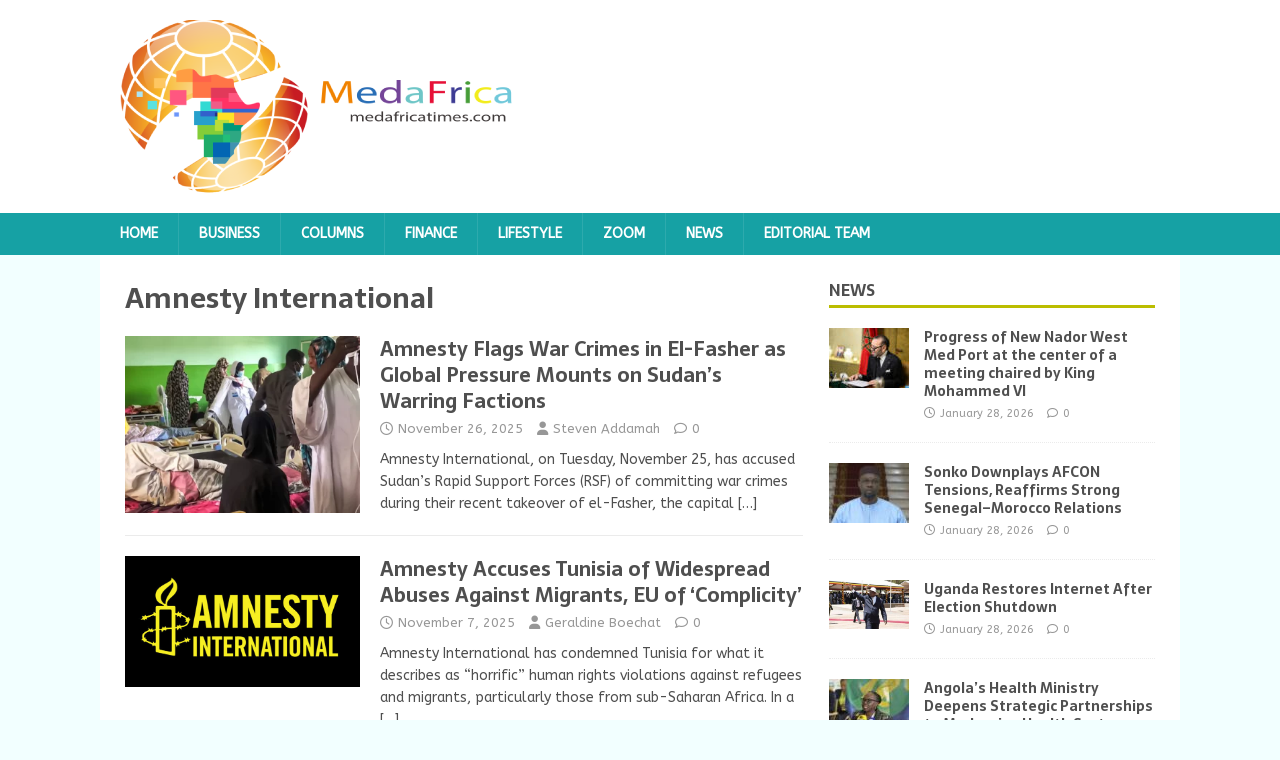

--- FILE ---
content_type: text/html; charset=UTF-8
request_url: https://medafricatimes.com/tag/amnesty-international
body_size: 12296
content:
<!DOCTYPE html>
<html class="no-js" lang="en-US">
<head>
<meta charset="UTF-8">
<meta name="viewport" content="width=device-width, initial-scale=1.0">
<link rel="profile" href="http://gmpg.org/xfn/11" />
<title>Amnesty International &#8211; Medafrica Times</title>
<meta name='robots' content='max-image-preview:large' />
<link rel='dns-prefetch' href='//fonts.googleapis.com' />
<link rel="alternate" type="application/rss+xml" title="Medafrica Times &raquo; Feed" href="https://medafricatimes.com/feed" />
<link rel="alternate" type="application/rss+xml" title="Medafrica Times &raquo; Comments Feed" href="https://medafricatimes.com/comments/feed" />
<link rel="alternate" type="application/rss+xml" title="Medafrica Times &raquo; Amnesty International Tag Feed" href="https://medafricatimes.com/tag/amnesty-international/feed" />
<style id='wp-img-auto-sizes-contain-inline-css' type='text/css'>
img:is([sizes=auto i],[sizes^="auto," i]){contain-intrinsic-size:3000px 1500px}
/*# sourceURL=wp-img-auto-sizes-contain-inline-css */
</style>
<style id='wp-emoji-styles-inline-css' type='text/css'>

	img.wp-smiley, img.emoji {
		display: inline !important;
		border: none !important;
		box-shadow: none !important;
		height: 1em !important;
		width: 1em !important;
		margin: 0 0.07em !important;
		vertical-align: -0.1em !important;
		background: none !important;
		padding: 0 !important;
	}
/*# sourceURL=wp-emoji-styles-inline-css */
</style>
<style id='wp-block-library-inline-css' type='text/css'>
:root{--wp-block-synced-color:#7a00df;--wp-block-synced-color--rgb:122,0,223;--wp-bound-block-color:var(--wp-block-synced-color);--wp-editor-canvas-background:#ddd;--wp-admin-theme-color:#007cba;--wp-admin-theme-color--rgb:0,124,186;--wp-admin-theme-color-darker-10:#006ba1;--wp-admin-theme-color-darker-10--rgb:0,107,160.5;--wp-admin-theme-color-darker-20:#005a87;--wp-admin-theme-color-darker-20--rgb:0,90,135;--wp-admin-border-width-focus:2px}@media (min-resolution:192dpi){:root{--wp-admin-border-width-focus:1.5px}}.wp-element-button{cursor:pointer}:root .has-very-light-gray-background-color{background-color:#eee}:root .has-very-dark-gray-background-color{background-color:#313131}:root .has-very-light-gray-color{color:#eee}:root .has-very-dark-gray-color{color:#313131}:root .has-vivid-green-cyan-to-vivid-cyan-blue-gradient-background{background:linear-gradient(135deg,#00d084,#0693e3)}:root .has-purple-crush-gradient-background{background:linear-gradient(135deg,#34e2e4,#4721fb 50%,#ab1dfe)}:root .has-hazy-dawn-gradient-background{background:linear-gradient(135deg,#faaca8,#dad0ec)}:root .has-subdued-olive-gradient-background{background:linear-gradient(135deg,#fafae1,#67a671)}:root .has-atomic-cream-gradient-background{background:linear-gradient(135deg,#fdd79a,#004a59)}:root .has-nightshade-gradient-background{background:linear-gradient(135deg,#330968,#31cdcf)}:root .has-midnight-gradient-background{background:linear-gradient(135deg,#020381,#2874fc)}:root{--wp--preset--font-size--normal:16px;--wp--preset--font-size--huge:42px}.has-regular-font-size{font-size:1em}.has-larger-font-size{font-size:2.625em}.has-normal-font-size{font-size:var(--wp--preset--font-size--normal)}.has-huge-font-size{font-size:var(--wp--preset--font-size--huge)}.has-text-align-center{text-align:center}.has-text-align-left{text-align:left}.has-text-align-right{text-align:right}.has-fit-text{white-space:nowrap!important}#end-resizable-editor-section{display:none}.aligncenter{clear:both}.items-justified-left{justify-content:flex-start}.items-justified-center{justify-content:center}.items-justified-right{justify-content:flex-end}.items-justified-space-between{justify-content:space-between}.screen-reader-text{border:0;clip-path:inset(50%);height:1px;margin:-1px;overflow:hidden;padding:0;position:absolute;width:1px;word-wrap:normal!important}.screen-reader-text:focus{background-color:#ddd;clip-path:none;color:#444;display:block;font-size:1em;height:auto;left:5px;line-height:normal;padding:15px 23px 14px;text-decoration:none;top:5px;width:auto;z-index:100000}html :where(.has-border-color){border-style:solid}html :where([style*=border-top-color]){border-top-style:solid}html :where([style*=border-right-color]){border-right-style:solid}html :where([style*=border-bottom-color]){border-bottom-style:solid}html :where([style*=border-left-color]){border-left-style:solid}html :where([style*=border-width]){border-style:solid}html :where([style*=border-top-width]){border-top-style:solid}html :where([style*=border-right-width]){border-right-style:solid}html :where([style*=border-bottom-width]){border-bottom-style:solid}html :where([style*=border-left-width]){border-left-style:solid}html :where(img[class*=wp-image-]){height:auto;max-width:100%}:where(figure){margin:0 0 1em}html :where(.is-position-sticky){--wp-admin--admin-bar--position-offset:var(--wp-admin--admin-bar--height,0px)}@media screen and (max-width:600px){html :where(.is-position-sticky){--wp-admin--admin-bar--position-offset:0px}}

/*# sourceURL=wp-block-library-inline-css */
</style><style id='global-styles-inline-css' type='text/css'>
:root{--wp--preset--aspect-ratio--square: 1;--wp--preset--aspect-ratio--4-3: 4/3;--wp--preset--aspect-ratio--3-4: 3/4;--wp--preset--aspect-ratio--3-2: 3/2;--wp--preset--aspect-ratio--2-3: 2/3;--wp--preset--aspect-ratio--16-9: 16/9;--wp--preset--aspect-ratio--9-16: 9/16;--wp--preset--color--black: #000000;--wp--preset--color--cyan-bluish-gray: #abb8c3;--wp--preset--color--white: #ffffff;--wp--preset--color--pale-pink: #f78da7;--wp--preset--color--vivid-red: #cf2e2e;--wp--preset--color--luminous-vivid-orange: #ff6900;--wp--preset--color--luminous-vivid-amber: #fcb900;--wp--preset--color--light-green-cyan: #7bdcb5;--wp--preset--color--vivid-green-cyan: #00d084;--wp--preset--color--pale-cyan-blue: #8ed1fc;--wp--preset--color--vivid-cyan-blue: #0693e3;--wp--preset--color--vivid-purple: #9b51e0;--wp--preset--gradient--vivid-cyan-blue-to-vivid-purple: linear-gradient(135deg,rgb(6,147,227) 0%,rgb(155,81,224) 100%);--wp--preset--gradient--light-green-cyan-to-vivid-green-cyan: linear-gradient(135deg,rgb(122,220,180) 0%,rgb(0,208,130) 100%);--wp--preset--gradient--luminous-vivid-amber-to-luminous-vivid-orange: linear-gradient(135deg,rgb(252,185,0) 0%,rgb(255,105,0) 100%);--wp--preset--gradient--luminous-vivid-orange-to-vivid-red: linear-gradient(135deg,rgb(255,105,0) 0%,rgb(207,46,46) 100%);--wp--preset--gradient--very-light-gray-to-cyan-bluish-gray: linear-gradient(135deg,rgb(238,238,238) 0%,rgb(169,184,195) 100%);--wp--preset--gradient--cool-to-warm-spectrum: linear-gradient(135deg,rgb(74,234,220) 0%,rgb(151,120,209) 20%,rgb(207,42,186) 40%,rgb(238,44,130) 60%,rgb(251,105,98) 80%,rgb(254,248,76) 100%);--wp--preset--gradient--blush-light-purple: linear-gradient(135deg,rgb(255,206,236) 0%,rgb(152,150,240) 100%);--wp--preset--gradient--blush-bordeaux: linear-gradient(135deg,rgb(254,205,165) 0%,rgb(254,45,45) 50%,rgb(107,0,62) 100%);--wp--preset--gradient--luminous-dusk: linear-gradient(135deg,rgb(255,203,112) 0%,rgb(199,81,192) 50%,rgb(65,88,208) 100%);--wp--preset--gradient--pale-ocean: linear-gradient(135deg,rgb(255,245,203) 0%,rgb(182,227,212) 50%,rgb(51,167,181) 100%);--wp--preset--gradient--electric-grass: linear-gradient(135deg,rgb(202,248,128) 0%,rgb(113,206,126) 100%);--wp--preset--gradient--midnight: linear-gradient(135deg,rgb(2,3,129) 0%,rgb(40,116,252) 100%);--wp--preset--font-size--small: 13px;--wp--preset--font-size--medium: 20px;--wp--preset--font-size--large: 36px;--wp--preset--font-size--x-large: 42px;--wp--preset--spacing--20: 0.44rem;--wp--preset--spacing--30: 0.67rem;--wp--preset--spacing--40: 1rem;--wp--preset--spacing--50: 1.5rem;--wp--preset--spacing--60: 2.25rem;--wp--preset--spacing--70: 3.38rem;--wp--preset--spacing--80: 5.06rem;--wp--preset--shadow--natural: 6px 6px 9px rgba(0, 0, 0, 0.2);--wp--preset--shadow--deep: 12px 12px 50px rgba(0, 0, 0, 0.4);--wp--preset--shadow--sharp: 6px 6px 0px rgba(0, 0, 0, 0.2);--wp--preset--shadow--outlined: 6px 6px 0px -3px rgb(255, 255, 255), 6px 6px rgb(0, 0, 0);--wp--preset--shadow--crisp: 6px 6px 0px rgb(0, 0, 0);}:where(.is-layout-flex){gap: 0.5em;}:where(.is-layout-grid){gap: 0.5em;}body .is-layout-flex{display: flex;}.is-layout-flex{flex-wrap: wrap;align-items: center;}.is-layout-flex > :is(*, div){margin: 0;}body .is-layout-grid{display: grid;}.is-layout-grid > :is(*, div){margin: 0;}:where(.wp-block-columns.is-layout-flex){gap: 2em;}:where(.wp-block-columns.is-layout-grid){gap: 2em;}:where(.wp-block-post-template.is-layout-flex){gap: 1.25em;}:where(.wp-block-post-template.is-layout-grid){gap: 1.25em;}.has-black-color{color: var(--wp--preset--color--black) !important;}.has-cyan-bluish-gray-color{color: var(--wp--preset--color--cyan-bluish-gray) !important;}.has-white-color{color: var(--wp--preset--color--white) !important;}.has-pale-pink-color{color: var(--wp--preset--color--pale-pink) !important;}.has-vivid-red-color{color: var(--wp--preset--color--vivid-red) !important;}.has-luminous-vivid-orange-color{color: var(--wp--preset--color--luminous-vivid-orange) !important;}.has-luminous-vivid-amber-color{color: var(--wp--preset--color--luminous-vivid-amber) !important;}.has-light-green-cyan-color{color: var(--wp--preset--color--light-green-cyan) !important;}.has-vivid-green-cyan-color{color: var(--wp--preset--color--vivid-green-cyan) !important;}.has-pale-cyan-blue-color{color: var(--wp--preset--color--pale-cyan-blue) !important;}.has-vivid-cyan-blue-color{color: var(--wp--preset--color--vivid-cyan-blue) !important;}.has-vivid-purple-color{color: var(--wp--preset--color--vivid-purple) !important;}.has-black-background-color{background-color: var(--wp--preset--color--black) !important;}.has-cyan-bluish-gray-background-color{background-color: var(--wp--preset--color--cyan-bluish-gray) !important;}.has-white-background-color{background-color: var(--wp--preset--color--white) !important;}.has-pale-pink-background-color{background-color: var(--wp--preset--color--pale-pink) !important;}.has-vivid-red-background-color{background-color: var(--wp--preset--color--vivid-red) !important;}.has-luminous-vivid-orange-background-color{background-color: var(--wp--preset--color--luminous-vivid-orange) !important;}.has-luminous-vivid-amber-background-color{background-color: var(--wp--preset--color--luminous-vivid-amber) !important;}.has-light-green-cyan-background-color{background-color: var(--wp--preset--color--light-green-cyan) !important;}.has-vivid-green-cyan-background-color{background-color: var(--wp--preset--color--vivid-green-cyan) !important;}.has-pale-cyan-blue-background-color{background-color: var(--wp--preset--color--pale-cyan-blue) !important;}.has-vivid-cyan-blue-background-color{background-color: var(--wp--preset--color--vivid-cyan-blue) !important;}.has-vivid-purple-background-color{background-color: var(--wp--preset--color--vivid-purple) !important;}.has-black-border-color{border-color: var(--wp--preset--color--black) !important;}.has-cyan-bluish-gray-border-color{border-color: var(--wp--preset--color--cyan-bluish-gray) !important;}.has-white-border-color{border-color: var(--wp--preset--color--white) !important;}.has-pale-pink-border-color{border-color: var(--wp--preset--color--pale-pink) !important;}.has-vivid-red-border-color{border-color: var(--wp--preset--color--vivid-red) !important;}.has-luminous-vivid-orange-border-color{border-color: var(--wp--preset--color--luminous-vivid-orange) !important;}.has-luminous-vivid-amber-border-color{border-color: var(--wp--preset--color--luminous-vivid-amber) !important;}.has-light-green-cyan-border-color{border-color: var(--wp--preset--color--light-green-cyan) !important;}.has-vivid-green-cyan-border-color{border-color: var(--wp--preset--color--vivid-green-cyan) !important;}.has-pale-cyan-blue-border-color{border-color: var(--wp--preset--color--pale-cyan-blue) !important;}.has-vivid-cyan-blue-border-color{border-color: var(--wp--preset--color--vivid-cyan-blue) !important;}.has-vivid-purple-border-color{border-color: var(--wp--preset--color--vivid-purple) !important;}.has-vivid-cyan-blue-to-vivid-purple-gradient-background{background: var(--wp--preset--gradient--vivid-cyan-blue-to-vivid-purple) !important;}.has-light-green-cyan-to-vivid-green-cyan-gradient-background{background: var(--wp--preset--gradient--light-green-cyan-to-vivid-green-cyan) !important;}.has-luminous-vivid-amber-to-luminous-vivid-orange-gradient-background{background: var(--wp--preset--gradient--luminous-vivid-amber-to-luminous-vivid-orange) !important;}.has-luminous-vivid-orange-to-vivid-red-gradient-background{background: var(--wp--preset--gradient--luminous-vivid-orange-to-vivid-red) !important;}.has-very-light-gray-to-cyan-bluish-gray-gradient-background{background: var(--wp--preset--gradient--very-light-gray-to-cyan-bluish-gray) !important;}.has-cool-to-warm-spectrum-gradient-background{background: var(--wp--preset--gradient--cool-to-warm-spectrum) !important;}.has-blush-light-purple-gradient-background{background: var(--wp--preset--gradient--blush-light-purple) !important;}.has-blush-bordeaux-gradient-background{background: var(--wp--preset--gradient--blush-bordeaux) !important;}.has-luminous-dusk-gradient-background{background: var(--wp--preset--gradient--luminous-dusk) !important;}.has-pale-ocean-gradient-background{background: var(--wp--preset--gradient--pale-ocean) !important;}.has-electric-grass-gradient-background{background: var(--wp--preset--gradient--electric-grass) !important;}.has-midnight-gradient-background{background: var(--wp--preset--gradient--midnight) !important;}.has-small-font-size{font-size: var(--wp--preset--font-size--small) !important;}.has-medium-font-size{font-size: var(--wp--preset--font-size--medium) !important;}.has-large-font-size{font-size: var(--wp--preset--font-size--large) !important;}.has-x-large-font-size{font-size: var(--wp--preset--font-size--x-large) !important;}
/*# sourceURL=global-styles-inline-css */
</style>

<style id='classic-theme-styles-inline-css' type='text/css'>
/*! This file is auto-generated */
.wp-block-button__link{color:#fff;background-color:#32373c;border-radius:9999px;box-shadow:none;text-decoration:none;padding:calc(.667em + 2px) calc(1.333em + 2px);font-size:1.125em}.wp-block-file__button{background:#32373c;color:#fff;text-decoration:none}
/*# sourceURL=/wp-includes/css/classic-themes.min.css */
</style>
<link rel='stylesheet' id='mh-magazine-lite-css' href='https://medafricatimes.com/wp-content/themes/mh-magazine-lite/style.css?ver=2.10.0' type='text/css' media='all' />
<link rel='stylesheet' id='mh-foodmagazine-css' href='https://medafricatimes.com/wp-content/themes/mh-foodmagazine/style.css?ver=1.1.4' type='text/css' media='all' />
<link rel='stylesheet' id='mh-font-awesome-css' href='https://medafricatimes.com/wp-content/themes/mh-magazine-lite/includes/font-awesome.min.css' type='text/css' media='all' />
<link rel='stylesheet' id='mh-foodmagazine-fonts-css' href='https://fonts.googleapis.com/css?family=ABeeZee:400,400italic%7cSarala:400,700' type='text/css' media='all' />
<script type="text/javascript" src="https://medafricatimes.com/wp-includes/js/jquery/jquery.min.js?ver=3.7.1" id="jquery-core-js"></script>
<script type="text/javascript" src="https://medafricatimes.com/wp-includes/js/jquery/jquery-migrate.min.js?ver=3.4.1" id="jquery-migrate-js"></script>
<script type="text/javascript" id="mh-scripts-js-extra">
/* <![CDATA[ */
var mh_magazine = {"text":{"toggle_menu":"Toggle Menu"}};
//# sourceURL=mh-scripts-js-extra
/* ]]> */
</script>
<script type="text/javascript" src="https://medafricatimes.com/wp-content/themes/mh-magazine-lite/js/scripts.js?ver=2.10.0" id="mh-scripts-js"></script>
<link rel="https://api.w.org/" href="https://medafricatimes.com/wp-json/" /><link rel="alternate" title="JSON" type="application/json" href="https://medafricatimes.com/wp-json/wp/v2/tags/1876" /><link rel="EditURI" type="application/rsd+xml" title="RSD" href="https://medafricatimes.com/xmlrpc.php?rsd" />
<meta name="generator" content="WordPress 6.9" />

		<!-- GA Google Analytics @ https://m0n.co/ga -->
		<script async src="https://www.googletagmanager.com/gtag/js?id=UA-35312689-1"></script>
		<script>
			window.dataLayer = window.dataLayer || [];
			function gtag(){dataLayer.push(arguments);}
			gtag('js', new Date());
			gtag('config', 'UA-35312689-1');
		</script>

	<meta name="onesignal-plugin" content="wordpress-3.8.0">
  <script src="https://cdn.onesignal.com/sdks/web/v16/OneSignalSDK.page.js" defer></script>
  <script>
          window.OneSignalDeferred = window.OneSignalDeferred || [];
          OneSignalDeferred.push(async function(OneSignal) {
            await OneSignal.init({
              appId: "9a6c4531-4698-4b2e-8444-a32734c5dbd2",
              serviceWorkerOverrideForTypical: true,
              path: "https://medafricatimes.com/wp-content/plugins/onesignal-free-web-push-notifications/sdk_files/",
              serviceWorkerParam: { scope: "/wp-content/plugins/onesignal-free-web-push-notifications/sdk_files/push/onesignal/" },
              serviceWorkerPath: "OneSignalSDKWorker.js",
            });
          });

          // Unregister the legacy OneSignal service worker to prevent scope conflicts
          if (navigator.serviceWorker) {
            navigator.serviceWorker.getRegistrations().then((registrations) => {
              // Iterate through all registered service workers
              registrations.forEach((registration) => {
                // Check the script URL to identify the specific service worker
                if (registration.active && registration.active.scriptURL.includes('OneSignalSDKWorker.js.php')) {
                  // Unregister the service worker
                  registration.unregister().then((success) => {
                    if (success) {
                      console.log('OneSignalSW: Successfully unregistered:', registration.active.scriptURL);
                    } else {
                      console.log('OneSignalSW: Failed to unregister:', registration.active.scriptURL);
                    }
                  });
                }
              });
            }).catch((error) => {
              console.error('Error fetching service worker registrations:', error);
            });
        }
        </script>
<!--[if lt IE 9]>
<script src="https://medafricatimes.com/wp-content/themes/mh-magazine-lite/js/css3-mediaqueries.js"></script>
<![endif]-->
<link rel="icon" href="https://medafricatimes.com/wp-content/uploads/2022/06/cropped-cropped-medafri-logos-2-32x32.png" sizes="32x32" />
<link rel="icon" href="https://medafricatimes.com/wp-content/uploads/2022/06/cropped-cropped-medafri-logos-2-192x192.png" sizes="192x192" />
<link rel="apple-touch-icon" href="https://medafricatimes.com/wp-content/uploads/2022/06/cropped-cropped-medafri-logos-2-180x180.png" />
<meta name="msapplication-TileImage" content="https://medafricatimes.com/wp-content/uploads/2022/06/cropped-cropped-medafri-logos-2-270x270.png" />
</head>
<body id="mh-mobile" class="archive tag tag-amnesty-international tag-1876 wp-custom-logo wp-theme-mh-magazine-lite wp-child-theme-mh-foodmagazine mh-right-sb" itemscope="itemscope" itemtype="https://schema.org/WebPage">
<div class="mh-header-mobile-nav mh-clearfix"></div>
<header class="mh-header" itemscope="itemscope" itemtype="https://schema.org/WPHeader">
	<div class="mh-container mh-container-inner mh-row mh-clearfix">
		<div class="mh-custom-header mh-clearfix">
<div class="mh-site-identity">
<div class="mh-site-logo" role="banner" itemscope="itemscope" itemtype="https://schema.org/Brand">
<a href="https://medafricatimes.com/" class="custom-logo-link" rel="home"><img width="400" height="173" src="https://medafricatimes.com/wp-content/uploads/2022/06/cropped-medafri-logos-2.png" class="custom-logo" alt="Medafrica Times" decoding="async" fetchpriority="high" srcset="https://medafricatimes.com/wp-content/uploads/2022/06/cropped-medafri-logos-2.png 400w, https://medafricatimes.com/wp-content/uploads/2022/06/cropped-medafri-logos-2-300x130.png 300w" sizes="(max-width: 400px) 100vw, 400px" /></a></div>
</div>
</div>
	</div>
	<div class="mh-main-nav-wrap">
		<nav class="mh-navigation mh-main-nav mh-container mh-container-inner mh-clearfix" itemscope="itemscope" itemtype="https://schema.org/SiteNavigationElement">
			<div class="menu-main-container"><ul id="menu-main" class="menu"><li id="menu-item-5" class="menu-item menu-item-type-custom menu-item-object-custom menu-item-home menu-item-5"><a href="https://medafricatimes.com/">Home</a></li>
<li id="menu-item-6" class="menu-item menu-item-type-taxonomy menu-item-object-category menu-item-6"><a href="https://medafricatimes.com/cat/business">Business</a></li>
<li id="menu-item-7" class="menu-item menu-item-type-taxonomy menu-item-object-category menu-item-7"><a href="https://medafricatimes.com/cat/columns">Columns</a></li>
<li id="menu-item-8" class="menu-item menu-item-type-taxonomy menu-item-object-category menu-item-8"><a href="https://medafricatimes.com/cat/finance">Finance</a></li>
<li id="menu-item-10" class="menu-item menu-item-type-taxonomy menu-item-object-category menu-item-10"><a href="https://medafricatimes.com/cat/lifestyle">Lifestyle</a></li>
<li id="menu-item-13" class="menu-item menu-item-type-taxonomy menu-item-object-category menu-item-13"><a href="https://medafricatimes.com/cat/zoom">Zoom</a></li>
<li id="menu-item-11" class="menu-item menu-item-type-taxonomy menu-item-object-category menu-item-11"><a href="https://medafricatimes.com/cat/news">News</a></li>
<li id="menu-item-16" class="menu-item menu-item-type-post_type menu-item-object-page menu-item-16"><a href="https://medafricatimes.com/?page_id=14">Editorial team</a></li>
</ul></div>		</nav>
	</div>
</header><div class="mh-container mh-container-outer">
<div class="mh-wrapper mh-clearfix">
	<div id="main-content" class="mh-loop mh-content" role="main">			<header class="page-header"><h1 class="page-title">Amnesty International</h1>			</header><article class="mh-loop-item mh-clearfix post-43071 post type-post status-publish format-standard has-post-thumbnail hentry category-news tag-amnesty-international tag-darfur tag-mohammed-hamdan-dagalo tag-rapid-support-forces tag-rsf tag-uae">
	<figure class="mh-loop-thumb">
		<a href="https://medafricatimes.com/43071-amnesty-flags-war-crimes-in-el-fasher-as-global-pressure-mounts-on-sudans-warring-factions.html"><img width="326" height="245" src="https://medafricatimes.com/wp-content/uploads/2025/10/Sudan-RSF-Hospital-North-Darfur-e1760009876480-326x245.webp" class="attachment-mh-magazine-lite-medium size-mh-magazine-lite-medium wp-post-image" alt="" decoding="async" srcset="https://medafricatimes.com/wp-content/uploads/2025/10/Sudan-RSF-Hospital-North-Darfur-e1760009876480-326x245.webp 326w, https://medafricatimes.com/wp-content/uploads/2025/10/Sudan-RSF-Hospital-North-Darfur-e1760009876480-678x509.webp 678w, https://medafricatimes.com/wp-content/uploads/2025/10/Sudan-RSF-Hospital-North-Darfur-e1760009876480-80x60.webp 80w" sizes="(max-width: 326px) 100vw, 326px" />		</a>
	</figure>
	<div class="mh-loop-content mh-clearfix">
		<header class="mh-loop-header">
			<h3 class="entry-title mh-loop-title">
				<a href="https://medafricatimes.com/43071-amnesty-flags-war-crimes-in-el-fasher-as-global-pressure-mounts-on-sudans-warring-factions.html" rel="bookmark">
					Amnesty Flags War Crimes in El-Fasher as Global Pressure Mounts on Sudan’s Warring Factions				</a>
			</h3>
			<div class="mh-meta mh-loop-meta">
				<span class="mh-meta-date updated"><i class="far fa-clock"></i>November 26, 2025</span>
<span class="mh-meta-author author vcard"><i class="fa fa-user"></i><a class="fn" href="https://medafricatimes.com/author/steven-addamah">Steven Addamah</a></span>
<span class="mh-meta-comments"><i class="far fa-comment"></i><a class="mh-comment-count-link" href="https://medafricatimes.com/43071-amnesty-flags-war-crimes-in-el-fasher-as-global-pressure-mounts-on-sudans-warring-factions.html#mh-comments">0</a></span>
			</div>
		</header>
		<div class="mh-loop-excerpt">
			<div class="mh-excerpt"><p>Amnesty International, on Tuesday, November 25, has accused Sudan’s Rapid Support Forces (RSF) of committing war crimes during their recent takeover of el-Fasher, the capital <a class="mh-excerpt-more" href="https://medafricatimes.com/43071-amnesty-flags-war-crimes-in-el-fasher-as-global-pressure-mounts-on-sudans-warring-factions.html" title="Amnesty Flags War Crimes in El-Fasher as Global Pressure Mounts on Sudan’s Warring Factions">[&#8230;]</a></p>
</div>		</div>
	</div>
</article><article class="mh-loop-item mh-clearfix post-42856 post type-post status-publish format-standard has-post-thumbnail hentry category-zoom tag-abuse tag-amnesty-international tag-arbitrary-detention tag-complicity tag-european-union tag-forcible-expulsion tag-heba-morayef tag-human-rights tag-libya tag-mediterranean tag-migrant tag-migration tag-racial-profiling tag-rape tag-refugee tag-sub-sahara tag-torture tag-tunisia tag-unsafe tag-xenophobia">
	<figure class="mh-loop-thumb">
		<a href="https://medafricatimes.com/42856-amnesty-accuses-tunisia-of-widespread-abuses-against-migrants-eu-of-complicity.html"><img width="326" height="182" src="https://medafricatimes.com/wp-content/uploads/2020/07/amnesty-international.jpg" class="attachment-mh-magazine-lite-medium size-mh-magazine-lite-medium wp-post-image" alt="" decoding="async" srcset="https://medafricatimes.com/wp-content/uploads/2020/07/amnesty-international.jpg 960w, https://medafricatimes.com/wp-content/uploads/2020/07/amnesty-international-300x168.jpg 300w, https://medafricatimes.com/wp-content/uploads/2020/07/amnesty-international-768x429.jpg 768w, https://medafricatimes.com/wp-content/uploads/2020/07/amnesty-international-700x391.jpg 700w" sizes="(max-width: 326px) 100vw, 326px" />		</a>
	</figure>
	<div class="mh-loop-content mh-clearfix">
		<header class="mh-loop-header">
			<h3 class="entry-title mh-loop-title">
				<a href="https://medafricatimes.com/42856-amnesty-accuses-tunisia-of-widespread-abuses-against-migrants-eu-of-complicity.html" rel="bookmark">
					Amnesty Accuses Tunisia of Widespread Abuses Against Migrants, EU of ‘Complicity’				</a>
			</h3>
			<div class="mh-meta mh-loop-meta">
				<span class="mh-meta-date updated"><i class="far fa-clock"></i>November 7, 2025</span>
<span class="mh-meta-author author vcard"><i class="fa fa-user"></i><a class="fn" href="https://medafricatimes.com/author/geraldine-boechat">Geraldine Boechat</a></span>
<span class="mh-meta-comments"><i class="far fa-comment"></i><a class="mh-comment-count-link" href="https://medafricatimes.com/42856-amnesty-accuses-tunisia-of-widespread-abuses-against-migrants-eu-of-complicity.html#mh-comments">0</a></span>
			</div>
		</header>
		<div class="mh-loop-excerpt">
			<div class="mh-excerpt"><p>Amnesty International has condemned Tunisia for what it describes as “horrific” human rights violations against refugees and migrants, particularly those from sub-Saharan Africa. In a <a class="mh-excerpt-more" href="https://medafricatimes.com/42856-amnesty-accuses-tunisia-of-widespread-abuses-against-migrants-eu-of-complicity.html" title="Amnesty Accuses Tunisia of Widespread Abuses Against Migrants, EU of ‘Complicity’">[&#8230;]</a></p>
</div>		</div>
	</div>
</article><article class="mh-loop-item mh-clearfix post-41948 post type-post status-publish format-standard has-post-thumbnail hentry category-lifestyle tag-amnesty-international tag-blasphemy tag-justice tag-kasuwan-garba tag-niger-state tag-nigeria tag-prophet-muhammad tag-violence">
	<figure class="mh-loop-thumb">
		<a href="https://medafricatimes.com/41948-mob-kills-woman-in-niger-state-over-blasphemy-allegation.html"><img width="326" height="245" src="https://medafricatimes.com/wp-content/uploads/2025/09/Kasuwan-Garba-326x245.jpg" class="attachment-mh-magazine-lite-medium size-mh-magazine-lite-medium wp-post-image" alt="" decoding="async" srcset="https://medafricatimes.com/wp-content/uploads/2025/09/Kasuwan-Garba-326x245.jpg 326w, https://medafricatimes.com/wp-content/uploads/2025/09/Kasuwan-Garba-678x509.jpg 678w, https://medafricatimes.com/wp-content/uploads/2025/09/Kasuwan-Garba-80x60.jpg 80w" sizes="(max-width: 326px) 100vw, 326px" />		</a>
	</figure>
	<div class="mh-loop-content mh-clearfix">
		<header class="mh-loop-header">
			<h3 class="entry-title mh-loop-title">
				<a href="https://medafricatimes.com/41948-mob-kills-woman-in-niger-state-over-blasphemy-allegation.html" rel="bookmark">
					Mob Kills Woman in Niger State Over Blasphemy Allegation				</a>
			</h3>
			<div class="mh-meta mh-loop-meta">
				<span class="mh-meta-date updated"><i class="far fa-clock"></i>September 2, 2025</span>
<span class="mh-meta-author author vcard"><i class="fa fa-user"></i><a class="fn" href="https://medafricatimes.com/author/steven-addamah">Steven Addamah</a></span>
<span class="mh-meta-comments"><i class="far fa-comment"></i><a class="mh-comment-count-link" href="https://medafricatimes.com/41948-mob-kills-woman-in-niger-state-over-blasphemy-allegation.html#mh-comments">0</a></span>
			</div>
		</header>
		<div class="mh-loop-excerpt">
			<div class="mh-excerpt"><p>A woman has been killed by a mob in Niger State, northern Nigeria, after being accused of making blasphemous remarks about the Prophet Muhammad. Police <a class="mh-excerpt-more" href="https://medafricatimes.com/41948-mob-kills-woman-in-niger-state-over-blasphemy-allegation.html" title="Mob Kills Woman in Niger State Over Blasphemy Allegation">[&#8230;]</a></p>
</div>		</div>
	</div>
</article><article class="mh-loop-item mh-clearfix post-41818 post type-post status-publish format-standard has-post-thumbnail hentry category-news tag-amnesty-international tag-democratic-republic-of-congo tag-fdlr tag-kigali tag-lawrence-kanyuka tag-m23-rebel-group tag-propaganda tag-rwanda">
	<figure class="mh-loop-thumb">
		<a href="https://medafricatimes.com/41818-m23-rebels-reject-rights-groups-claims-of-massacres-in-eastern-congo.html"><img width="326" height="245" src="https://medafricatimes.com/wp-content/uploads/2025/08/M23-326x245.jpg" class="attachment-mh-magazine-lite-medium size-mh-magazine-lite-medium wp-post-image" alt="" decoding="async" loading="lazy" srcset="https://medafricatimes.com/wp-content/uploads/2025/08/M23-326x245.jpg 326w, https://medafricatimes.com/wp-content/uploads/2025/08/M23-80x60.jpg 80w" sizes="auto, (max-width: 326px) 100vw, 326px" />		</a>
	</figure>
	<div class="mh-loop-content mh-clearfix">
		<header class="mh-loop-header">
			<h3 class="entry-title mh-loop-title">
				<a href="https://medafricatimes.com/41818-m23-rebels-reject-rights-groups-claims-of-massacres-in-eastern-congo.html" rel="bookmark">
					M23 Rebels Reject Rights Group’s Claims of Massacres in Eastern Congo				</a>
			</h3>
			<div class="mh-meta mh-loop-meta">
				<span class="mh-meta-date updated"><i class="far fa-clock"></i>August 24, 2025</span>
<span class="mh-meta-author author vcard"><i class="fa fa-user"></i><a class="fn" href="https://medafricatimes.com/author/geraldine-boechat">Geraldine Boechat</a></span>
<span class="mh-meta-comments"><i class="far fa-comment"></i><a class="mh-comment-count-link" href="https://medafricatimes.com/41818-m23-rebels-reject-rights-groups-claims-of-massacres-in-eastern-congo.html#mh-comments">0</a></span>
			</div>
		</header>
		<div class="mh-loop-excerpt">
			<div class="mh-excerpt"><p>The Rwanda-backed M23 rebel group has denied responsibility for a series of massacres in eastern Democratic Republic of Congo, dismissing an Amnesty International Watch report <a class="mh-excerpt-more" href="https://medafricatimes.com/41818-m23-rebels-reject-rights-groups-claims-of-massacres-in-eastern-congo.html" title="M23 Rebels Reject Rights Group’s Claims of Massacres in Eastern Congo">[&#8230;]</a></p>
</div>		</div>
	</div>
</article><article class="mh-loop-item mh-clearfix post-41807 post type-post status-publish format-standard has-post-thumbnail hentry category-news tag-abduction tag-amnesty-international tag-bukavu tag-democratic-republic-of-congo tag-drc tag-gang-rape tag-goma tag-kalehe tag-m23-rebels tag-masisi tag-rutshuru tag-wazalendo-militia">
	<figure class="mh-loop-thumb">
		<a href="https://medafricatimes.com/41807-amnesty-accuses-warring-factions-in-eastern-congo-of-atrocities.html"><img width="326" height="245" src="https://medafricatimes.com/wp-content/uploads/2025/08/amnesty-international-326x245.jpg" class="attachment-mh-magazine-lite-medium size-mh-magazine-lite-medium wp-post-image" alt="" decoding="async" loading="lazy" srcset="https://medafricatimes.com/wp-content/uploads/2025/08/amnesty-international-326x245.jpg 326w, https://medafricatimes.com/wp-content/uploads/2025/08/amnesty-international-678x509.jpg 678w, https://medafricatimes.com/wp-content/uploads/2025/08/amnesty-international-80x60.jpg 80w" sizes="auto, (max-width: 326px) 100vw, 326px" />		</a>
	</figure>
	<div class="mh-loop-content mh-clearfix">
		<header class="mh-loop-header">
			<h3 class="entry-title mh-loop-title">
				<a href="https://medafricatimes.com/41807-amnesty-accuses-warring-factions-in-eastern-congo-of-atrocities.html" rel="bookmark">
					Amnesty Accuses Warring Factions in Eastern Congo of Atrocities				</a>
			</h3>
			<div class="mh-meta mh-loop-meta">
				<span class="mh-meta-date updated"><i class="far fa-clock"></i>August 20, 2025</span>
<span class="mh-meta-author author vcard"><i class="fa fa-user"></i><a class="fn" href="https://medafricatimes.com/author/geraldine-boechat">Geraldine Boechat</a></span>
<span class="mh-meta-comments"><i class="far fa-comment"></i><a class="mh-comment-count-link" href="https://medafricatimes.com/41807-amnesty-accuses-warring-factions-in-eastern-congo-of-atrocities.html#mh-comments">0</a></span>
			</div>
		</header>
		<div class="mh-loop-excerpt">
			<div class="mh-excerpt"><p>Amnesty International has accused both M23 rebels and pro-Government Wazalendo militias in eastern Democratic Republic of Congo of committing widespread atrocities, including gang rapes, executions, <a class="mh-excerpt-more" href="https://medafricatimes.com/41807-amnesty-accuses-warring-factions-in-eastern-congo-of-atrocities.html" title="Amnesty Accuses Warring Factions in Eastern Congo of Atrocities">[&#8230;]</a></p>
</div>		</div>
	</div>
</article><article class="mh-loop-item mh-clearfix post-40987 post type-post status-publish format-standard has-post-thumbnail hentry category-news tag-amina-mude tag-amnesty-international tag-death-toll tag-illiam-ruto tag-kenya tag-kilifi tag-nairobi tag-violence">
	<figure class="mh-loop-thumb">
		<a href="https://medafricatimes.com/40987-deadly-clashes-erupt-across-kenya-as-anti-ruto-protests-mark-anniversary-of-2024-unrest.html"><img width="326" height="245" src="https://medafricatimes.com/wp-content/uploads/2025/06/e4e43986-d0d6-4f0a-9f42-84ba89bee115.jpg-326x245.webp" class="attachment-mh-magazine-lite-medium size-mh-magazine-lite-medium wp-post-image" alt="" decoding="async" loading="lazy" srcset="https://medafricatimes.com/wp-content/uploads/2025/06/e4e43986-d0d6-4f0a-9f42-84ba89bee115.jpg-326x245.webp 326w, https://medafricatimes.com/wp-content/uploads/2025/06/e4e43986-d0d6-4f0a-9f42-84ba89bee115.jpg-80x60.webp 80w" sizes="auto, (max-width: 326px) 100vw, 326px" />		</a>
	</figure>
	<div class="mh-loop-content mh-clearfix">
		<header class="mh-loop-header">
			<h3 class="entry-title mh-loop-title">
				<a href="https://medafricatimes.com/40987-deadly-clashes-erupt-across-kenya-as-anti-ruto-protests-mark-anniversary-of-2024-unrest.html" rel="bookmark">
					Deadly Clashes Erupt Across Kenya as Anti-Ruto Protests Mark Anniversary of 2024 Unrest				</a>
			</h3>
			<div class="mh-meta mh-loop-meta">
				<span class="mh-meta-date updated"><i class="far fa-clock"></i>June 26, 2025</span>
<span class="mh-meta-author author vcard"><i class="fa fa-user"></i><a class="fn" href="https://medafricatimes.com/author/steven-addamah">Steven Addamah</a></span>
<span class="mh-meta-comments"><i class="far fa-comment"></i><a class="mh-comment-count-link" href="https://medafricatimes.com/40987-deadly-clashes-erupt-across-kenya-as-anti-ruto-protests-mark-anniversary-of-2024-unrest.html#mh-comments">0</a></span>
			</div>
		</header>
		<div class="mh-loop-excerpt">
			<div class="mh-excerpt"><p>At least eight people were killed and over 400 injured on Wednesday, June 25, as mass protests swept across Kenya, marking the anniversary of the <a class="mh-excerpt-more" href="https://medafricatimes.com/40987-deadly-clashes-erupt-across-kenya-as-anti-ruto-protests-mark-anniversary-of-2024-unrest.html" title="Deadly Clashes Erupt Across Kenya as Anti-Ruto Protests Mark Anniversary of 2024 Unrest">[&#8230;]</a></p>
</div>		</div>
	</div>
</article><article class="mh-loop-item mh-clearfix post-40908 post type-post status-publish format-standard has-post-thumbnail hentry category-news tag-amnesty-international tag-benue tag-caleb-mutfwang tag-kaduna tag-nigeria tag-police tag-zaria">
	<figure class="mh-loop-thumb">
		<a href="https://medafricatimes.com/40908-22-arrested-after-deadly-mob-attack-on-wedding-bus-in-nigerias-plateau-state.html"><img width="326" height="245" src="https://medafricatimes.com/wp-content/uploads/2025/06/Locator-map-Plateau-e1750690268584-326x245.webp" class="attachment-mh-magazine-lite-medium size-mh-magazine-lite-medium wp-post-image" alt="" decoding="async" loading="lazy" srcset="https://medafricatimes.com/wp-content/uploads/2025/06/Locator-map-Plateau-e1750690268584-326x245.webp 326w, https://medafricatimes.com/wp-content/uploads/2025/06/Locator-map-Plateau-e1750690268584-678x509.webp 678w, https://medafricatimes.com/wp-content/uploads/2025/06/Locator-map-Plateau-e1750690268584-80x60.webp 80w" sizes="auto, (max-width: 326px) 100vw, 326px" />		</a>
	</figure>
	<div class="mh-loop-content mh-clearfix">
		<header class="mh-loop-header">
			<h3 class="entry-title mh-loop-title">
				<a href="https://medafricatimes.com/40908-22-arrested-after-deadly-mob-attack-on-wedding-bus-in-nigerias-plateau-state.html" rel="bookmark">
					22 Arrested After Deadly Mob Attack on Wedding Bus in Nigeria’s Plateau State				</a>
			</h3>
			<div class="mh-meta mh-loop-meta">
				<span class="mh-meta-date updated"><i class="far fa-clock"></i>June 23, 2025</span>
<span class="mh-meta-author author vcard"><i class="fa fa-user"></i><a class="fn" href="https://medafricatimes.com/author/steven-addamah">Steven Addamah</a></span>
<span class="mh-meta-comments"><i class="far fa-comment"></i><a class="mh-comment-count-link" href="https://medafricatimes.com/40908-22-arrested-after-deadly-mob-attack-on-wedding-bus-in-nigerias-plateau-state.html#mh-comments">0</a></span>
			</div>
		</header>
		<div class="mh-loop-excerpt">
			<div class="mh-excerpt"><p>Nigerian Police have arrested on Sunday 22 individuals linked to a mob attack that left at least 12 people dead and several others injured in <a class="mh-excerpt-more" href="https://medafricatimes.com/40908-22-arrested-after-deadly-mob-attack-on-wedding-bus-in-nigerias-plateau-state.html" title="22 Arrested After Deadly Mob Attack on Wedding Bus in Nigeria’s Plateau State">[&#8230;]</a></p>
</div>		</div>
	</div>
</article><article class="mh-loop-item mh-clearfix post-40730 post type-post status-publish format-standard has-post-thumbnail hentry category-zoom tag-albert-ojwang tag-amnesty-international tag-civil-rights tag-ipoa tag-kenya tag-police-custody tag-william-ruto">
	<figure class="mh-loop-thumb">
		<a href="https://medafricatimes.com/40730-kenyas-president-denounces-police-brutality-after-death-of-blogger-sparks-national-outcry.html"><img width="326" height="245" src="https://medafricatimes.com/wp-content/uploads/2022/10/ruto-326x245.jpg" class="attachment-mh-magazine-lite-medium size-mh-magazine-lite-medium wp-post-image" alt="" decoding="async" loading="lazy" srcset="https://medafricatimes.com/wp-content/uploads/2022/10/ruto-326x245.jpg 326w, https://medafricatimes.com/wp-content/uploads/2022/10/ruto-678x509.jpg 678w, https://medafricatimes.com/wp-content/uploads/2022/10/ruto-80x60.jpg 80w" sizes="auto, (max-width: 326px) 100vw, 326px" />		</a>
	</figure>
	<div class="mh-loop-content mh-clearfix">
		<header class="mh-loop-header">
			<h3 class="entry-title mh-loop-title">
				<a href="https://medafricatimes.com/40730-kenyas-president-denounces-police-brutality-after-death-of-blogger-sparks-national-outcry.html" rel="bookmark">
					Kenya’s President Denounces Police Brutality After Death of Blogger Sparks National Outcry				</a>
			</h3>
			<div class="mh-meta mh-loop-meta">
				<span class="mh-meta-date updated"><i class="far fa-clock"></i>June 12, 2025</span>
<span class="mh-meta-author author vcard"><i class="fa fa-user"></i><a class="fn" href="https://medafricatimes.com/author/steven-addamah">Steven Addamah</a></span>
<span class="mh-meta-comments"><i class="far fa-comment"></i><a class="mh-comment-count-link" href="https://medafricatimes.com/40730-kenyas-president-denounces-police-brutality-after-death-of-blogger-sparks-national-outcry.html#mh-comments">0</a></span>
			</div>
		</header>
		<div class="mh-loop-excerpt">
			<div class="mh-excerpt"><p>In a rare and pointed admission from the highest office on June 11, Kenyan President William Ruto has decried the death of 31-year-old blogger and <a class="mh-excerpt-more" href="https://medafricatimes.com/40730-kenyas-president-denounces-police-brutality-after-death-of-blogger-sparks-national-outcry.html" title="Kenya’s President Denounces Police Brutality After Death of Blogger Sparks National Outcry">[&#8230;]</a></p>
</div>		</div>
	</div>
</article><article class="mh-loop-item mh-clearfix post-40073 post type-post status-publish format-standard has-post-thumbnail hentry category-news tag-amnesty-international tag-burkina-faso tag-ecowas tag-general-assimi-goita tag-human-rights tag-mali tag-mohamed-salia-toure tag-national-dialogue tag-niger">
	<figure class="mh-loop-thumb">
		<a href="https://medafricatimes.com/40073-malis-gen-goita-poised-to-remain-in-power-until-2030-as-regime-allies-back-extended-rule-2.html"><img width="326" height="245" src="https://medafricatimes.com/wp-content/uploads/2025/05/goita-mali-326x245.jpg" class="attachment-mh-magazine-lite-medium size-mh-magazine-lite-medium wp-post-image" alt="" decoding="async" loading="lazy" srcset="https://medafricatimes.com/wp-content/uploads/2025/05/goita-mali-326x245.jpg 326w, https://medafricatimes.com/wp-content/uploads/2025/05/goita-mali-678x509.jpg 678w, https://medafricatimes.com/wp-content/uploads/2025/05/goita-mali-80x60.jpg 80w" sizes="auto, (max-width: 326px) 100vw, 326px" />		</a>
	</figure>
	<div class="mh-loop-content mh-clearfix">
		<header class="mh-loop-header">
			<h3 class="entry-title mh-loop-title">
				<a href="https://medafricatimes.com/40073-malis-gen-goita-poised-to-remain-in-power-until-2030-as-regime-allies-back-extended-rule-2.html" rel="bookmark">
					Mali’s Gen Goïta Poised to Remain in Power Until 2030 as Regime Allies Back Extended Rule				</a>
			</h3>
			<div class="mh-meta mh-loop-meta">
				<span class="mh-meta-date updated"><i class="far fa-clock"></i>May 1, 2025</span>
<span class="mh-meta-author author vcard"><i class="fa fa-user"></i><a class="fn" href="https://medafricatimes.com/author/geraldine-boechat">Geraldine Boechat</a></span>
<span class="mh-meta-comments"><i class="far fa-comment"></i><a class="mh-comment-count-link" href="https://medafricatimes.com/40073-malis-gen-goita-poised-to-remain-in-power-until-2030-as-regime-allies-back-extended-rule-2.html#mh-comments">0</a></span>
			</div>
		</header>
		<div class="mh-loop-excerpt">
			<div class="mh-excerpt"><p>Mali’s military ruler, General Assimi Goïta, has secured the endorsement of key political allies to remain President for the next five years—potentially extending his grip <a class="mh-excerpt-more" href="https://medafricatimes.com/40073-malis-gen-goita-poised-to-remain-in-power-until-2030-as-regime-allies-back-extended-rule-2.html" title="Mali’s Gen Goïta Poised to Remain in Power Until 2030 as Regime Allies Back Extended Rule">[&#8230;]</a></p>
</div>		</div>
	</div>
</article><article class="mh-loop-item mh-clearfix post-39858 post type-post status-publish format-standard has-post-thumbnail hentry category-news tag-amnesty-international tag-benue-state tag-bola-tinubu tag-hyacinth-alia tag-logo tag-nigeria tag-ukum tag-violence">
	<figure class="mh-loop-thumb">
		<a href="https://medafricatimes.com/39858-nigeria-benue-violence-death-toll-revised-upward-as-displacement-and-insecurity-deepen.html"><img width="326" height="245" src="https://medafricatimes.com/wp-content/uploads/2025/04/Nigeria-Benue-State-326x245.png" class="attachment-mh-magazine-lite-medium size-mh-magazine-lite-medium wp-post-image" alt="" decoding="async" loading="lazy" srcset="https://medafricatimes.com/wp-content/uploads/2025/04/Nigeria-Benue-State-326x245.png 326w, https://medafricatimes.com/wp-content/uploads/2025/04/Nigeria-Benue-State-678x509.png 678w, https://medafricatimes.com/wp-content/uploads/2025/04/Nigeria-Benue-State-80x60.png 80w" sizes="auto, (max-width: 326px) 100vw, 326px" />		</a>
	</figure>
	<div class="mh-loop-content mh-clearfix">
		<header class="mh-loop-header">
			<h3 class="entry-title mh-loop-title">
				<a href="https://medafricatimes.com/39858-nigeria-benue-violence-death-toll-revised-upward-as-displacement-and-insecurity-deepen.html" rel="bookmark">
					Nigeria: Benue Violence Death Toll Revised Upward as Displacement and Insecurity Deepen				</a>
			</h3>
			<div class="mh-meta mh-loop-meta">
				<span class="mh-meta-date updated"><i class="far fa-clock"></i>April 21, 2025</span>
<span class="mh-meta-author author vcard"><i class="fa fa-user"></i><a class="fn" href="https://medafricatimes.com/author/steven-addamah">Steven Addamah</a></span>
<span class="mh-meta-comments"><i class="far fa-comment"></i><a class="mh-comment-count-link" href="https://medafricatimes.com/39858-nigeria-benue-violence-death-toll-revised-upward-as-displacement-and-insecurity-deepen.html#mh-comments">0</a></span>
			</div>
		</header>
		<div class="mh-loop-excerpt">
			<div class="mh-excerpt"><p>The number of fatalities resulting from recent attacks in Nigeria’s Benue State has been significantly revised, with at least 56 people now confirmed dead. The <a class="mh-excerpt-more" href="https://medafricatimes.com/39858-nigeria-benue-violence-death-toll-revised-upward-as-displacement-and-insecurity-deepen.html" title="Nigeria: Benue Violence Death Toll Revised Upward as Displacement and Insecurity Deepen">[&#8230;]</a></p>
</div>		</div>
	</div>
</article><div class="mh-loop-pagination mh-clearfix">
	<nav class="navigation pagination" aria-label="Posts pagination">
		<h2 class="screen-reader-text">Posts pagination</h2>
		<div class="nav-links"><span aria-current="page" class="page-numbers current">1</span>
<a class="page-numbers" href="https://medafricatimes.com/tag/amnesty-international/page/2">2</a>
<span class="page-numbers dots">&hellip;</span>
<a class="page-numbers" href="https://medafricatimes.com/tag/amnesty-international/page/8">8</a>
<a class="next page-numbers" href="https://medafricatimes.com/tag/amnesty-international/page/2">&raquo;</a></div>
	</nav></div>	</div>
	<aside class="mh-widget-col-1 mh-sidebar" itemscope="itemscope" itemtype="https://schema.org/WPSideBar"><div id="mh_custom_posts-5" class="mh-widget mh_custom_posts"><h4 class="mh-widget-title"><span class="mh-widget-title-inner"><a href="https://medafricatimes.com/cat/news" class="mh-widget-title-link">News</a></span></h4>			<ul class="mh-custom-posts-widget mh-clearfix">					<li class="post-43661 mh-custom-posts-item mh-custom-posts-small mh-clearfix">
						<figure class="mh-custom-posts-thumb">
							<a href="https://medafricatimes.com/43661-progress-of-new-nador-west-med-port-at-the-center-of-a-meeting-chaired-by-king-mohammed-vi.html" title="Progress of New Nador West Med Port at the center of a meeting chaired by King Mohammed VI"><img width="80" height="60" src="https://medafricatimes.com/wp-content/uploads/2026/01/king-mohammed-VI_-Nador-West-Med-80x60.jpg" class="attachment-mh-magazine-lite-small size-mh-magazine-lite-small wp-post-image" alt="" decoding="async" loading="lazy" srcset="https://medafricatimes.com/wp-content/uploads/2026/01/king-mohammed-VI_-Nador-West-Med-80x60.jpg 80w, https://medafricatimes.com/wp-content/uploads/2026/01/king-mohammed-VI_-Nador-West-Med-326x245.jpg 326w" sizes="auto, (max-width: 80px) 100vw, 80px" />							</a>
						</figure>
						<div class="mh-custom-posts-header">
							<p class="mh-custom-posts-small-title">
								<a href="https://medafricatimes.com/43661-progress-of-new-nador-west-med-port-at-the-center-of-a-meeting-chaired-by-king-mohammed-vi.html" title="Progress of New Nador West Med Port at the center of a meeting chaired by King Mohammed VI">
									Progress of New Nador West Med Port at the center of a meeting chaired by King Mohammed VI								</a>
							</p>
							<div class="mh-meta mh-custom-posts-meta">
								<span class="mh-meta-date updated"><i class="far fa-clock"></i>January 28, 2026</span>
<span class="mh-meta-comments"><i class="far fa-comment"></i><a class="mh-comment-count-link" href="https://medafricatimes.com/43661-progress-of-new-nador-west-med-port-at-the-center-of-a-meeting-chaired-by-king-mohammed-vi.html#mh-comments">0</a></span>
							</div>
						</div>
					</li>					<li class="post-43657 mh-custom-posts-item mh-custom-posts-small mh-clearfix">
						<figure class="mh-custom-posts-thumb">
							<a href="https://medafricatimes.com/43657-sonko-downplays-afcon-tensions-reaffirms-strong-senegal-morocco-relations.html" title="Sonko Downplays AFCON Tensions, Reaffirms Strong Senegal–Morocco Relations"><img width="80" height="60" src="https://medafricatimes.com/wp-content/uploads/2025/09/ounsmane-sonko-80x60.jpeg" class="attachment-mh-magazine-lite-small size-mh-magazine-lite-small wp-post-image" alt="" decoding="async" loading="lazy" srcset="https://medafricatimes.com/wp-content/uploads/2025/09/ounsmane-sonko-80x60.jpeg 80w, https://medafricatimes.com/wp-content/uploads/2025/09/ounsmane-sonko-326x245.jpeg 326w" sizes="auto, (max-width: 80px) 100vw, 80px" />							</a>
						</figure>
						<div class="mh-custom-posts-header">
							<p class="mh-custom-posts-small-title">
								<a href="https://medafricatimes.com/43657-sonko-downplays-afcon-tensions-reaffirms-strong-senegal-morocco-relations.html" title="Sonko Downplays AFCON Tensions, Reaffirms Strong Senegal–Morocco Relations">
									Sonko Downplays AFCON Tensions, Reaffirms Strong Senegal–Morocco Relations								</a>
							</p>
							<div class="mh-meta mh-custom-posts-meta">
								<span class="mh-meta-date updated"><i class="far fa-clock"></i>January 28, 2026</span>
<span class="mh-meta-comments"><i class="far fa-comment"></i><a class="mh-comment-count-link" href="https://medafricatimes.com/43657-sonko-downplays-afcon-tensions-reaffirms-strong-senegal-morocco-relations.html#mh-comments">0</a></span>
							</div>
						</div>
					</li>					<li class="post-43655 mh-custom-posts-item mh-custom-posts-small mh-clearfix">
						<figure class="mh-custom-posts-thumb">
							<a href="https://medafricatimes.com/43655-uganda-restores-internet-after-election-shutdown.html" title="Uganda Restores Internet After Election Shutdown"><img width="80" height="49" src="https://medafricatimes.com/wp-content/uploads/2018/08/Uganda.jpg" class="attachment-mh-magazine-lite-small size-mh-magazine-lite-small wp-post-image" alt="" decoding="async" loading="lazy" srcset="https://medafricatimes.com/wp-content/uploads/2018/08/Uganda.jpg 960w, https://medafricatimes.com/wp-content/uploads/2018/08/Uganda-300x183.jpg 300w, https://medafricatimes.com/wp-content/uploads/2018/08/Uganda-768x470.jpg 768w, https://medafricatimes.com/wp-content/uploads/2018/08/Uganda-700x428.jpg 700w" sizes="auto, (max-width: 80px) 100vw, 80px" />							</a>
						</figure>
						<div class="mh-custom-posts-header">
							<p class="mh-custom-posts-small-title">
								<a href="https://medafricatimes.com/43655-uganda-restores-internet-after-election-shutdown.html" title="Uganda Restores Internet After Election Shutdown">
									Uganda Restores Internet After Election Shutdown								</a>
							</p>
							<div class="mh-meta mh-custom-posts-meta">
								<span class="mh-meta-date updated"><i class="far fa-clock"></i>January 28, 2026</span>
<span class="mh-meta-comments"><i class="far fa-comment"></i><a class="mh-comment-count-link" href="https://medafricatimes.com/43655-uganda-restores-internet-after-election-shutdown.html#mh-comments">0</a></span>
							</div>
						</div>
					</li>					<li class="post-43647 mh-custom-posts-item mh-custom-posts-small mh-clearfix">
						<figure class="mh-custom-posts-thumb">
							<a href="https://medafricatimes.com/43647-angolas-health-ministry-deepens-strategic-partnerships-to-modernise-health-sector.html" title="Angola’s Health Ministry Deepens Strategic Partnerships to Modernise Health Sector"><img width="80" height="60" src="https://medafricatimes.com/wp-content/uploads/2026/01/angola-Silvia-Lutucuta-80x60.jpg" class="attachment-mh-magazine-lite-small size-mh-magazine-lite-small wp-post-image" alt="" decoding="async" loading="lazy" srcset="https://medafricatimes.com/wp-content/uploads/2026/01/angola-Silvia-Lutucuta-80x60.jpg 80w, https://medafricatimes.com/wp-content/uploads/2026/01/angola-Silvia-Lutucuta-678x509.jpg 678w, https://medafricatimes.com/wp-content/uploads/2026/01/angola-Silvia-Lutucuta-326x245.jpg 326w" sizes="auto, (max-width: 80px) 100vw, 80px" />							</a>
						</figure>
						<div class="mh-custom-posts-header">
							<p class="mh-custom-posts-small-title">
								<a href="https://medafricatimes.com/43647-angolas-health-ministry-deepens-strategic-partnerships-to-modernise-health-sector.html" title="Angola’s Health Ministry Deepens Strategic Partnerships to Modernise Health Sector">
									Angola’s Health Ministry Deepens Strategic Partnerships to Modernise Health Sector								</a>
							</p>
							<div class="mh-meta mh-custom-posts-meta">
								<span class="mh-meta-date updated"><i class="far fa-clock"></i>January 27, 2026</span>
<span class="mh-meta-comments"><i class="far fa-comment"></i><a class="mh-comment-count-link" href="https://medafricatimes.com/43647-angolas-health-ministry-deepens-strategic-partnerships-to-modernise-health-sector.html#mh-comments">0</a></span>
							</div>
						</div>
					</li>					<li class="post-43644 mh-custom-posts-item mh-custom-posts-small mh-clearfix">
						<figure class="mh-custom-posts-thumb">
							<a href="https://medafricatimes.com/43644-tinubu-heads-to-turkiye-for-strategic-talks-on-security-trade-and-innovation.html" title="Tinubu Heads to Türkiye for Strategic Talks on Security, Trade and Innovation"><img width="80" height="60" src="https://medafricatimes.com/wp-content/uploads/2026/01/president-tinubu-nigeria-80x60.jpg" class="attachment-mh-magazine-lite-small size-mh-magazine-lite-small wp-post-image" alt="" decoding="async" loading="lazy" srcset="https://medafricatimes.com/wp-content/uploads/2026/01/president-tinubu-nigeria-80x60.jpg 80w, https://medafricatimes.com/wp-content/uploads/2026/01/president-tinubu-nigeria-678x509.jpg 678w, https://medafricatimes.com/wp-content/uploads/2026/01/president-tinubu-nigeria-326x245.jpg 326w" sizes="auto, (max-width: 80px) 100vw, 80px" />							</a>
						</figure>
						<div class="mh-custom-posts-header">
							<p class="mh-custom-posts-small-title">
								<a href="https://medafricatimes.com/43644-tinubu-heads-to-turkiye-for-strategic-talks-on-security-trade-and-innovation.html" title="Tinubu Heads to Türkiye for Strategic Talks on Security, Trade and Innovation">
									Tinubu Heads to Türkiye for Strategic Talks on Security, Trade and Innovation								</a>
							</p>
							<div class="mh-meta mh-custom-posts-meta">
								<span class="mh-meta-date updated"><i class="far fa-clock"></i>January 26, 2026</span>
<span class="mh-meta-comments"><i class="far fa-comment"></i><a class="mh-comment-count-link" href="https://medafricatimes.com/43644-tinubu-heads-to-turkiye-for-strategic-talks-on-security-trade-and-innovation.html#mh-comments">0</a></span>
							</div>
						</div>
					</li>        	</ul></div><div id="categories-2" class="mh-widget widget_categories"><h4 class="mh-widget-title"><span class="mh-widget-title-inner">Categories</span></h4>
			<ul>
					<li class="cat-item cat-item-4"><a href="https://medafricatimes.com/cat/business">Business</a>
</li>
	<li class="cat-item cat-item-6"><a href="https://medafricatimes.com/cat/columns">Columns</a>
</li>
	<li class="cat-item cat-item-5"><a href="https://medafricatimes.com/cat/finance">Finance</a>
</li>
	<li class="cat-item cat-item-7"><a href="https://medafricatimes.com/cat/lifestyle">Lifestyle</a>
</li>
	<li class="cat-item cat-item-3"><a href="https://medafricatimes.com/cat/news">News</a>
</li>
	<li class="cat-item cat-item-9"><a href="https://medafricatimes.com/cat/zoom">Zoom</a>
</li>
			</ul>

			</div></aside></div>
</div><!-- .mh-container-outer -->
<footer class="mh-footer" itemscope="itemscope" itemtype="https://schema.org/WPFooter">
<div class="mh-container mh-container-inner mh-footer-widgets mh-row mh-clearfix">
<div class="mh-col-1-2 mh-widget-col-2 mh-footer-2-cols  mh-footer-area mh-footer-1">

		<div id="recent-posts-3" class="mh-footer-widget widget_recent_entries">
		<h6 class="mh-widget-title mh-footer-widget-title"><span class="mh-widget-title-inner mh-footer-widget-title-inner">Recent Posts</span></h6>
		<ul>
											<li>
					<a href="https://medafricatimes.com/43661-progress-of-new-nador-west-med-port-at-the-center-of-a-meeting-chaired-by-king-mohammed-vi.html">Progress of New Nador West Med Port at the center of a meeting chaired by King Mohammed VI</a>
									</li>
											<li>
					<a href="https://medafricatimes.com/43657-sonko-downplays-afcon-tensions-reaffirms-strong-senegal-morocco-relations.html">Sonko Downplays AFCON Tensions, Reaffirms Strong Senegal–Morocco Relations</a>
									</li>
											<li>
					<a href="https://medafricatimes.com/43655-uganda-restores-internet-after-election-shutdown.html">Uganda Restores Internet After Election Shutdown</a>
									</li>
											<li>
					<a href="https://medafricatimes.com/43659-south-africa-ramaphosa-urges-investment-and-infrastructure-as-key-to-sustained-economic-growth.html">South Africa: Ramaphosa Urges Investment and Infrastructure as Key to Sustained Economic Growth</a>
									</li>
											<li>
					<a href="https://medafricatimes.com/43647-angolas-health-ministry-deepens-strategic-partnerships-to-modernise-health-sector.html">Angola’s Health Ministry Deepens Strategic Partnerships to Modernise Health Sector</a>
									</li>
					</ul>

		</div></div>
<div class="mh-col-1-2 mh-widget-col-2 mh-footer-2-cols  mh-footer-area mh-footer-3">
<div id="text-4" class="mh-footer-widget widget_text"><h6 class="mh-widget-title mh-footer-widget-title"><span class="mh-widget-title-inner mh-footer-widget-title-inner">NewsLetter : Enter your email address</span></h6>			<div class="textwidget"><form  action="http://feedburner.google.com/fb/a/mailverify" method="post" target="popupwindow" onsubmit="window.open('http://feedburner.google.com/fb/a/mailverify?uri=MedafricaTimes', 'popupwindow', 'scrollbars=yes,width=550,height=520');return true"><input type="text" style="width:190px" name="email"/><input type="hidden" value="MedafricaTimes" name="uri"/><input type="hidden" name="loc" value="en_US"/><input type="submit" value="Subscribe" /></div>
		</div></div>
</div>
</footer>
<div class="mh-copyright-wrap">
	<div class="mh-container mh-container-inner mh-clearfix">
		<p class="mh-copyright">Copyright &copy; 2026 | WordPress Theme by <a href="https://mhthemes.com/themes/mh-magazine/?utm_source=customer&#038;utm_medium=link&#038;utm_campaign=MH+Magazine+Lite" rel="nofollow">MH Themes</a></p>
	</div>
</div>
<script type="speculationrules">
{"prefetch":[{"source":"document","where":{"and":[{"href_matches":"/*"},{"not":{"href_matches":["/wp-*.php","/wp-admin/*","/wp-content/uploads/*","/wp-content/*","/wp-content/plugins/*","/wp-content/themes/mh-foodmagazine/*","/wp-content/themes/mh-magazine-lite/*","/*\\?(.+)"]}},{"not":{"selector_matches":"a[rel~=\"nofollow\"]"}},{"not":{"selector_matches":".no-prefetch, .no-prefetch a"}}]},"eagerness":"conservative"}]}
</script>
<script id="wp-emoji-settings" type="application/json">
{"baseUrl":"https://s.w.org/images/core/emoji/17.0.2/72x72/","ext":".png","svgUrl":"https://s.w.org/images/core/emoji/17.0.2/svg/","svgExt":".svg","source":{"concatemoji":"https://medafricatimes.com/wp-includes/js/wp-emoji-release.min.js?ver=6.9"}}
</script>
<script type="module">
/* <![CDATA[ */
/*! This file is auto-generated */
const a=JSON.parse(document.getElementById("wp-emoji-settings").textContent),o=(window._wpemojiSettings=a,"wpEmojiSettingsSupports"),s=["flag","emoji"];function i(e){try{var t={supportTests:e,timestamp:(new Date).valueOf()};sessionStorage.setItem(o,JSON.stringify(t))}catch(e){}}function c(e,t,n){e.clearRect(0,0,e.canvas.width,e.canvas.height),e.fillText(t,0,0);t=new Uint32Array(e.getImageData(0,0,e.canvas.width,e.canvas.height).data);e.clearRect(0,0,e.canvas.width,e.canvas.height),e.fillText(n,0,0);const a=new Uint32Array(e.getImageData(0,0,e.canvas.width,e.canvas.height).data);return t.every((e,t)=>e===a[t])}function p(e,t){e.clearRect(0,0,e.canvas.width,e.canvas.height),e.fillText(t,0,0);var n=e.getImageData(16,16,1,1);for(let e=0;e<n.data.length;e++)if(0!==n.data[e])return!1;return!0}function u(e,t,n,a){switch(t){case"flag":return n(e,"\ud83c\udff3\ufe0f\u200d\u26a7\ufe0f","\ud83c\udff3\ufe0f\u200b\u26a7\ufe0f")?!1:!n(e,"\ud83c\udde8\ud83c\uddf6","\ud83c\udde8\u200b\ud83c\uddf6")&&!n(e,"\ud83c\udff4\udb40\udc67\udb40\udc62\udb40\udc65\udb40\udc6e\udb40\udc67\udb40\udc7f","\ud83c\udff4\u200b\udb40\udc67\u200b\udb40\udc62\u200b\udb40\udc65\u200b\udb40\udc6e\u200b\udb40\udc67\u200b\udb40\udc7f");case"emoji":return!a(e,"\ud83e\u1fac8")}return!1}function f(e,t,n,a){let r;const o=(r="undefined"!=typeof WorkerGlobalScope&&self instanceof WorkerGlobalScope?new OffscreenCanvas(300,150):document.createElement("canvas")).getContext("2d",{willReadFrequently:!0}),s=(o.textBaseline="top",o.font="600 32px Arial",{});return e.forEach(e=>{s[e]=t(o,e,n,a)}),s}function r(e){var t=document.createElement("script");t.src=e,t.defer=!0,document.head.appendChild(t)}a.supports={everything:!0,everythingExceptFlag:!0},new Promise(t=>{let n=function(){try{var e=JSON.parse(sessionStorage.getItem(o));if("object"==typeof e&&"number"==typeof e.timestamp&&(new Date).valueOf()<e.timestamp+604800&&"object"==typeof e.supportTests)return e.supportTests}catch(e){}return null}();if(!n){if("undefined"!=typeof Worker&&"undefined"!=typeof OffscreenCanvas&&"undefined"!=typeof URL&&URL.createObjectURL&&"undefined"!=typeof Blob)try{var e="postMessage("+f.toString()+"("+[JSON.stringify(s),u.toString(),c.toString(),p.toString()].join(",")+"));",a=new Blob([e],{type:"text/javascript"});const r=new Worker(URL.createObjectURL(a),{name:"wpTestEmojiSupports"});return void(r.onmessage=e=>{i(n=e.data),r.terminate(),t(n)})}catch(e){}i(n=f(s,u,c,p))}t(n)}).then(e=>{for(const n in e)a.supports[n]=e[n],a.supports.everything=a.supports.everything&&a.supports[n],"flag"!==n&&(a.supports.everythingExceptFlag=a.supports.everythingExceptFlag&&a.supports[n]);var t;a.supports.everythingExceptFlag=a.supports.everythingExceptFlag&&!a.supports.flag,a.supports.everything||((t=a.source||{}).concatemoji?r(t.concatemoji):t.wpemoji&&t.twemoji&&(r(t.twemoji),r(t.wpemoji)))});
//# sourceURL=https://medafricatimes.com/wp-includes/js/wp-emoji-loader.min.js
/* ]]> */
</script>
</body>
</html>